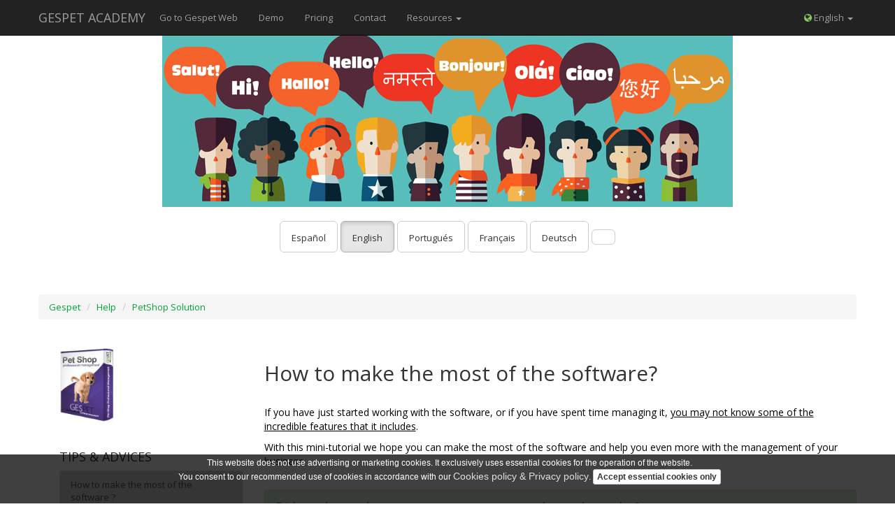

--- FILE ---
content_type: text/html; charset=UTF-8
request_url: https://www.gespet.com/help/petshop/tips/petshop-make-the-most.php
body_size: 13728
content:
<!DOCTYPE html>
<html lang="en">
<head>
    <meta charset="utf-8">
    <meta name="description"
          content="Professional Pet software for pet kennel, dog breeding, pet nursery, pet trainers and pedigree software"/>
    <meta name="keywords"
          content="Pet software, pet apps, pet kennel, dog breeding, veterinary, pet nursery, pet trainers, pet ipad app"/>
    <meta name="viewport" content="width=device-width, initial-scale=1">
    <meta name="robots" content="Index, Follow">
    <!-- verifica la identidad para pinterest-->
    <meta name="p:domain_verify" content="b36a980d57d232f316548385a9b4ff5f"/>
    <!-- favicons multiplataformas -->
    <link href="https://www.gespet.com/favicon.ico" rel="shortcut icon" type="image/x-icon"/>
    <link rel="apple-touch-icon" href="https://www.gespet.com/apple-touch-icon-57x57.png"/>
    <link rel="apple-touch-icon" sizes="72x72" href="https://www.gespet.com/apple-touch-icon-72x72.png"/>
    <link rel="apple-touch-icon" sizes="114x114"
          href="https://www.gespet.com/apple-touch-icon-114x114.png"/>
    <link rel="apple-touch-icon" sizes="120x120"
          href="https://www.gespet.com/apple-touch-icon-120x120.png"/>
    <link rel="apple-touch-icon" sizes="180x180" href="/apple-touch-icon.png">
    <link rel="icon" type="image/png" sizes="32x32" href="/favicon-32x32.png">
    <link rel="icon" type="image/png" sizes="16x16" href="/favicon-16x16.png">
    <link rel="manifest" href="/site.webmanifest.json">
    <link rel="mask-icon" href="/safari-pinned-tab.svg" color="#69802a">
    <link rel="alternate" hreflang="pt" href="https://gespet.com/pt/" />
    <link rel="alternate" hreflang="fr" href="https://gespet.com/fr/" />
    <link rel="alternate" hreflang="es" href="https://gespet.com/es/" />
    <link rel="alternate" hreflang="de" href="https://gespet.com/de/" />
    <link rel="alternate" hreflang="it" href="https://gespet.com/it/" />
    <link rel="alternate" hreflang="x-default" href="https://gespet.com/index.php" />
    <meta name="apple-mobile-web-app-title" content="Gespet Software">
    <meta name="application-name" content="Gespet Software">
    <meta name="msapplication-TileColor" content="#ffffff">
    <meta name="msapplication-TileImage" content="/mstile-144x144.png">
    <meta name="theme-color" content="#ffffff">
    <!-- twitter card-->
    <meta name="twitter:card" content="summary">
    <meta name="twitter:site" content="@gespet_software">
    <meta name="twitter:creator" content="@gespet_software">
    <meta name="twitter:url" content="https://gespet.com/index.php">
    <meta name="twitter:title" content="Gespet Software">
    <meta name="twitter:description"
          content="Professional Pet software for pet kennel, dog breeding, pet trainer, pet grooming and veterinary. For all your devices.">
    <meta name="twitter:image" content="https://gespet.com/estilo/img/twitter_card_en.jpg">
    <meta name="twitter:image:alt"
          content="Professional Pet software: pet kennel software, dog breeding software, pet hotel software, pet trainer software and pedigree software, pet grooming software and veterinary software">
    <!-- EOF twitter card-->
    <title>How to make the most of the pet shop software</title>
    <style>
        /* menu */
        .navbar {
            height: calc(100%);
            max-height: 300px;
            -webkit-transform: translate(0px, calc(-100% + 69px));
            transform: translate(0px, calc(-100% + 69px));
        }

        .navbar .container:not(.navbar-more) {
            padding: 0px;
        }

        .navbar-nav.mobile-bar {
            list-style: none;
            -ms-box-orient: horizontal;
            display: -webkit-box;
            display: -moz-box;
            display: -ms-flexbox;
            display: -moz-flex;
            display: -webkit-flex;
            display: flex;
            -webkit-justify-content: space-around;
            justify-content: space-around;
            -webkit-flex-flow: row wrap;
            flex-flow: row wrap;
            -webkit-align-items: stretch;
            align-items: stretch;
            margin: 0px 0px;
            padding: 0px 5px;
        }

        .navbar-nav.mobile-bar > li {
            -webkit-flex-grow: 1;
            flex-grow: 1;
            text-align: center;
        }

        .navbar-nav.mobile-bar > li > a > span.menu-icon {
            display: block;
            font-size: 1.8em;

        }

        .navbar-more {
            background-color: rgb(255, 255, 255);
            height: calc(100% - 69px);
            overflow: auto;
        }

        @media (min-width: 768px) {
            .navbar {
                height: auto;
                -webkit-transform: translate(0px, 0px);
                transform: translate(0px, 0px);
            }

            .navbar-nav.mobile-bar {
                display: block;
                max-height: 64px;
                margin: 0px -15px;
            }

            .navbar-nav.mobile-bar > li > a > span.menu-icon {
                display: none;
            }
        }

        .mega-dropdown {
            position: static !important;
        }

        .mega-dropdown-menu {
            padding: 20px 0px;
            width: 100%;
            background-color: #fff;
            box-shadow: none;
            -webkit-box-shadow: none;
        }

        .mega-dropdown-menu > li > ul {
            padding: 0;
            margin: 0;
        }

        .mega-dropdown-menu > li > ul > li {
            list-style: none;
        }

        .mega-dropdown-menu > li > ul > li > a {
            display: block;
            color: #222;
            padding: 3px 5px;
        }

        .mega-dropdown-menu > li ul > li > a:hover,
        .mega-dropdown-menu > li ul > li > a:focus {
            text-decoration: none;
        }

        .mega-dropdown-menu .dropdown-header {
            font-family: 'Open Sans', 'sans-serif';
            font-size: 14px;
            color: #000;

        }

        .mega-dropdown-menu form {
            margin: 3px 3px;
        }

        .mega-dropdown-menu .form-group {
            margin-bottom: 3px;
        }

        /* EOF menu */
        @media all and (max-width: 700px) {
            #navegacion {
                display: none;
            }

            #idiomas {
                display: block;
            }

            #piegrande {
                display: none;
            }

            #piepeque {
                display: block;
            }

            #gespet_carousel {
                display: none;
            }

            #botones {
                display: none;
            }

            #banner_demo {
                display: none;
            }

            #apps_recomendadas {
                display: none;
            }

            #video_hotel {
                display: none;
            }

            #combinacion-apps-1 {
                display: none;
            }

            #botones-ver-probar-comprar {
                display: none;
            }
        }

        @media all and (max-width: 480px) {
            #piegrande {
                display: none;
            }

            #idiomas {
                display: block;
            }

            #navegacion {
                display: none;
            }

            #piepeque {
                display: block;
            }

            #gespet_carousel {
                display: none;
            }

            #botones {
                display: none;
            }

            #banner_demo {
                display: none;
            }

            #apps_recomendadas {
                display: none;
            }

            #video_hotel {
                display: none;
            }

            #combinacion-apps-1 {
                display: none;
            }

            #combinacion-apps-2 {
                display: none;
            }

            #botones-ver-probar-comprar {
                display: none;
            }
        }

        @media all and (min-width: 700px) {
            #whatsapp {
                display: none;
            }

            #piepeque {
                display: none;
            }

            #idiomas {
                display: none;
            }
        }
    </style>
    <script src="https://code.jquery.com/jquery-1.12.4.min.js"
          integrity="sha256-ZosEbRLbNQzLpnKIkEdrPv7lOy9C27hHQ+Xp8a4MxAQ="
          crossorigin="anonymous"></script>
  <script src="https://cdnjs.cloudflare.com/ajax/libs/jquery-cookie/1.4.1/jquery.cookie.min.js"
          integrity="sha256-1A78rJEdiWTzco6qdn3igTBv9VupN3Q1ozZNTR4WE/Y="
          crossorigin="anonymous"></script>
</head>
<body>
<nav class="navbar navbar-inverse navbar-fixed-top animate">
    <div class="container navbar-more visible-xs"></div>
    <div class="container notranslate">
        <div class="navbar-header hidden-xs">
            <a class="navbar-brand" href="https://www.gespet.com/help/help.php">GESPET ACADEMY</a>
        </div>
        <ul class="nav navbar-nav navbar-left mobile-bar">
            <li>
                <a href="https://www.gespet.com/index.php">
                    <span class="menu-icon fa fa-home"></span>
                    Go to Gespet Web</span>
                </a>
            </li>
            <li>
                <a href="https://www.gespet.com/free-pet-application/the-best-apps-for-pets-free.php">
                    <span class="menu-icon fa fa-paw"></span>
                    Demo
                </a>
            </li>
            <li>
                <a href="https://www.gespet.com/buy/pricing.php"><span
                            class="menu-icon fa fa-shopping-cart"></span>Pricing                </a>
            </li>
            <li class="hidden-xs">
                <a href="https://www.gespet.com/contact/contact.php"><span
                            class="menu-icon fa fa-envelope"></span>Contact</a>
            </li>
            <li class="hidden-xs">
                <a class="dropdown-toggle" data-toggle="dropdown" href="https://www.gespet.com/"
                   role="button" aria-haspopup="true" aria-expanded="true"><span
                            class="menu-icon fa fa-user"></span>Resources <span
                            class="caret"></span></a>
                <ul class="dropdown-menu">
                    <li><a href="https://www.gespet.com/help/help.php">Gespet Academy</a>
                    </li>
                    <li><a href="https://www.gespet.com/help/practical-guides-how-to-manage-your-pet-business.php">Practical Cases</a>
                    </li>
                    <li><a href="https://www.gespet.com/free-pet-application/screenshot-pet-software.php">Screenshots</a></li>
                    <li><a href="https://www.gespet.com/desarrollo.php">What's new?</a>
                    </li>
                    <li><a href="https://www.gespet.com/blog/pet-professional-news-pet-gazette.php">Gespet Blog</a></li>
                </ul>
            </li>
        </ul>
        <ul class="nav navbar-nav navbar-right mobile-bar">
            <!-- solo sale en grande -->
            <li class="hidden-xs dropdown">
                <a href="https://www.gespet.com/help/help.php" class="dropdown-toggle"
                   data-toggle="dropdown" role="button" aria-expanded="false"><span
                            class="fa fa-globe" style="color:#88c763"></span> English <span
                            class="caret"></span></a>
                <ul class="dropdown-menu" role="menu">
                    <li style="text-align:center;"><a href="https://www.gespet.com/es/ayuda/ayuda.php">Español</a>
                    </li>
                    <li style="text-align:center;"><a
                                href="https://www.gespet.com/pt/ajuda/ajuda.php">Português</a></li>
                    <li style="text-align:center;"><a href="https://www.gespet.com/fr/aide/aide.php"> Français</a>
                    </li>
                    <li style="text-align:center;"><a href="https://www.gespet.com/de/hilfe/hilfe.php"> Deutsch</a></li>
                </ul>
            </li>
        </ul>
    </div>
</nav>
<br/><br/>

<!--[if IE]>
<div class="container">
  <div class="col-xs-12">
    <div class="alert alert-danger">
      You are using an <strong>outdated</strong> browser.
      Please <a href="https://browsehappy.com/">upgrade your browser</a> to improve your
      experience and security.
      <br/><br/>
      Estás utilizando un navegador my <strong>desactualizado</strong>.
      Por favor, <a href="https://browsehappy.com/">actualiza tu navegador</a> para mejorar tu
      experiencia y seguridad.
    </div>
  </div>
</div>
<![endif]-->
<noscript>
  <br/>
  <div class="container">
    <div class="col-xs-12">
      <div class="alert alert-danger">
        This app requires JavaScript, your browser does not support JavaScript, please enable
        it.
        <br/><br/>
        Esta app requiere JavaScript, tu navegador no soporta JavaScript, por favor, habilita
        Javascript.
      </div>
    </div>
  </div>
</noscript>

<div class="visible-xs"><br/><br/><br/></div>

<div class="container" align="center">
    <img src="https://www.gespet.com/estilo/img/ayuda/cabecera.png" class="img-responsive"><br/>
    <div class="row" align="center">
        <button type="button" class="btn btn-lg btn-default"><a
                    href="https://www.gespet.com/es/ayuda/ayuda.php">Español</a></button>
        <button type="button" class="btn btn-lg btn-default active"><a
                    href="https://www.gespet.com/help/help.php">English</a></button>
        <button type="button" class="btn btn-lg btn-default"><a
                    href="https://www.gespet.com/pt/ajuda/ajuda.php">Portugués</a></button>
        <button type="button" class="btn btn-lg btn-default"><a
                    href="https://www.gespet.com/fr/aide/aide.php">Français</a></button>
        <button type="button" class="btn btn-lg btn-default"><a
                    href="https://www.gespet.com/de/hilfe/hilfe.php">Deutsch</a></button>
        <!--<button type="button" class="btn btn-lg btn-default"><a
                    href="https://www.gespet.com/fr/aiuto/aiuto.php">Italiano</a></button>-->
        <span class="visible-xs"><br/></span>
        <button type="button" class="btn btn-lg btn-default">
            <div id="google_translate_element"></div>
            <script type="text/javascript">
                function googleTranslateElementInit() {
                    new google.translate.TranslateElement({
                        pageLanguage: 'en',
                        excludedLanguages: 'es',
                        excludedLanguages: 'en',
                        layout: google.translate.TranslateElement.InlineLayout.VERTICAL,
                        multilanguagePage: true
                    }, 'google_translate_element');
                    window.setTimeout(() => {
                        $('#google_translate_element').find('select').parent().siblings().hide();
                        $('#google_translate_element').find('select').parent().parent().contents().eq(1).remove();
                    }, 400);
                }
            </script>
            <script type="text/javascript"
                    src="//translate.google.com/translate_a/element.js?cb=googleTranslateElementInit"></script>
        </button>
    </div>
</div>
</div>
<div class="container" id="presentacion"><br/>
    <div class="row" id="navegacion_ayuda"><br/><br/>
        <ol class="breadcrumb">
            <li><a href="https://www.gespet.com/index.php" class="verde">Gespet</a></li>
            <li><a href="https://www.gespet.com/help/help.php" class="verde">Help</a></li>
            <li><a href="https://www.gespet.com/help/petshop/index.php" class="verde">PetShop
                    Solution </a></li>
        </ol>
    </div>
    <div class="container"><br/>
        <div class="row">
            <div class="col-xs-12 col-sm-3 col-md-3 col-lg3">
                <img src="https://www.gespet.com/estilo/img/pet-shop-software-tpv-free-app.png" width="80"
                     alt="software for animal stores"/></p><br/>
                <span class="hidden-xs">
        <a href="https://www.gespet.com/help/petshop/index.php"><h4 style="text-align: left"> TIPS & ADVICES</h4></a>
          <div class="list-group">
    <a href="https://www.gespet.com/help/petshop/tips/petshop-make-the-most.php" class="list-group-item resalteayuda">How to make the most of the software ?</a>
    <a href="https://www.gespet.com/help/petshop/tips/petshop-categories.php" class="list-group-item ">How to order the products: categories and subcategories ?</a>
      <a href="https://www.gespet.com/help/petshop/tips/petshop-receips.php" class="list-group-item ">More info about Receips ?</a>
      <a href="https://www.gespet.com/help/petshop/tips/petshop-scan-products.php" class="list-group-item ">How to use the scanner or barcode reader ?</a>
    <a href="https://www.gespet.com/help/petshop/tips/how-to-buy-and-sell-products.php" class="list-group-item ">How to buy and sell products ?</a>
  </div><br/>



 <br/>
        <span class="hidden-xs">
    <a href="https://www.gespet.com/help/petshop/index.php"><h4
                style="text-align: left"> GENERAL TIPS</h4></a>
      <div class="list-group">
        <a href="https://www.gespet.com/help/general/software-animal-send-automatic-reminders-to-customers.php"
           class="list-group-item ">Send automatic reminders to customer for upcoming appointments</a>
        <a href="https://www.gespet.com/help/general/help-desk.php"
           class="list-group-item ">Help Desk: How to use it, how to capture your screen and more</a>
        <a href="https://www.gespet.com/help/general/icon-desktop.php"
           class="list-group-item ">How to create an icon on the desktop</a>
        <a href="https://www.gespet.com/help/general/multicentre-pet-business.php"
           class="list-group-item "> Multicentre business</a>
        <a href="https://www.gespet.com/help/general/whatsapp.php"
           class="list-group-item "><i
                    class="fa fa-whatsapp"></i>&nbsp; Send WhatsApp and configure templates</a>
        <a href="https://www.gespet.com/help/general/how-to-load-data-into-gespet.php"
           class="list-group-item ">How to import and export your data</a>
        <a href="https://www.gespet.com/help/general/sell-services-and-products.php"
           class="list-group-item ">How to sell services and products together</a>
              <!--<a href="https://www.gespet.com/help/general/mailchimp.php"
           class="list-group-item ">Mailing - MailChimp</a>-->
        <a href="https://www.gespet.com/help/general/online-booking.php"
           class="list-group-item ">The Online booking system</a>
        <a href="https://www.gespet.com/help/general/search.php"
           class="list-group-item ">Search and sort</a>
        <a href="https://www.gespet.com/help/general/advice-security.php"
           class="list-group-item ">Security recomendations</a>
        <a href="https://www.gespet.com/help/general/delete-invoices.php"
           class="list-group-item ">How to edit and delete services and refund invoices</a>
         <a href="https://www.gespet.com/help/general/print-tickets.php"
            class="list-group-item ">Print tickets</a>
      </div>
</span>
      </span>
            </div>
            <div class="col-xs-12 col-sm-9 col-md-9 col-lg9">
                <h2 class="hidden-xs">How to make the most of the software?</h2>
                <h4 class="visible-xs">How to make the most of the software?</h4><br/>
                <p>If you have just started working with the software, or if you have spent
                    time managing it, <u>you may not know some of the incredible features that
                        it includes</u>.</p>
                <p>With this mini-tutorial we hope you can make the most of the software and
                    help you even more with the management of your business.</p>    <br/>
                <div class="alert alert-success" role="alert">
                    <h4>Did you know that you can use a scanner or barcode reader?</h4>
                </div>
                <br/>
                <p>When you add a new product, you look for it or add it to the ticket, you can
                    manually write the code or use a scanner or barcode reader.</p>
                <p>It is very easy to use the scanner. It is not necessary to make any
                    additional configuration.</p>
                <ul>
                    <li><p>CPut the mouse cursor or click on the field where you want to insert
                            the code (the search engine, or the barcode field when adding a new
                            product)</p></li>
                    <li><p>the field is enabled</p></li>
                    <li><p>Scan the product code with the scanner</p></li>
                </ul>
                <p><img src="https://www.gespet.com/estilo/img/ayuda/petshop-software-the-best-barcode-scan.jpg"
                        class="img-responsive"/></p> <br/>
                <a href="https://www.gespet.com/help/petshop/tips/petshop-scan-products.php"
                   class="btn btn-default">More info about use of the scanner or barcode</a>
                <br/><br/>
                <div class="alert alert-success" role="alert">
    <h4>Contact directly with your customers, suppliers, employees ...</h4>
</div>
<br/>
<p>It is so easy and you do not need to exit the software.</p>
<p> If you click on the email address of a client, the email manager will open automatically
    with the address already selected to send an email to that customer.</p>
<p><img src="https://www.gespet.com/estilo/img/ayuda/software-animal-send-email-to-customers.jpg"
        class="img-responsive" alt="software animal send email to customers" loading="lazy"/>
</p>
<br/>
<p>If you press on your phone a call is initiated or on your WhatsApp, the app opens.</p>
<p><b>note:</b> Call and Wahtsapp options require the device to make calls or send WhatsApp.
    Here you can check more info about this.</p>
<br/><br/><p><b>More info about WhatsApp:</b></p>


<a href="https://www.gespet.com/help/general/whatsapp.php" class="btn btn-default btn-lg btn-block"
   target="_blank" rel="noopener">Clic here</a></p>

<br/><br/>
<p>If you type the address and click Save, the GoogleMaps map will appear with that
    address.</p>
<img src="https://www.gespet.com/estilo/img/ayuda/hotel-for-dogs-customer-information.jpg" class="img-responsive"
     alt="hotel for dogs customer information and GoogleMap"/>
<br/><br/>
<div class="alert alert-success" role="alert">
    <h4>Reduce the problem of unpaid invoices or pending payments in your business</h4>
</div>
<br/>
<p>If the customer has an invoice pending payment, an alert box with the information will be
    displayed. In this way, before making a new reservation or service, you will see on that
    same screen if the client has pending payments.hotel</p>
<br/>
<img src="https://www.gespet.com/estilo/img/ayuda/hotel_011.jpg" class="img-responsive" loading="lazy"/>
<br/><br/>
<div class="alert alert-success" role="alert">
    <h4>Color Flags</h4>
</div>
<br/>
<div class="alert alert-success" role="alert">
    <h4>Documents, legal conditions, Stays's terms of use, ... the software also helps you with
        these tasks</h4>
</div>
<p>If every time you do a new service you offer your clients legal or informative documents,
    service's conditions, data protection, exclusion of responsibility, ... you will know that
    it is not an easy task.</p>
<p>So that you do not forget any document, you do not have to search it on your computer, etc.
    .. you can configure the documents in the software and every time you make an entry,
    reservation or exit the corresponding documents will be displayed.</p>
<p>For example:</p>
<ul>
    <li><p>When you make a new Nursery booking, the "document of prior information and
            veterinary requirements"</p></li>
    <li><p>When you make a Hotel check-in, the documents of "Conditions of stay" and "Legal
            conditions"</p></li>
    <li><p>When you make a new sale, the document "Conditions of sale", ... </p>
</ul>
<p>This is just an example, you can configure as many as you need.</p>
<p><img src="https://www.gespet.com/estilo/img/ayuda/software-pet-contracts-and-documents.jpg"
        class="img-responsive" loading="lazy" alt="software grooming contracts and documents"/>
</p>
<br/><br/>
<div class="alert alert-success" role="alert">
    <h4> You will save a lot of time</h4>
</div>
<br/>
<p>The software includes auto-completion fields whenever possible, thus, just by starting to
    write a ZIP code, auto will fill the country an state if it's posible</p>
<p><img src="https://www.gespet.com/estilo/img/ayuda/general_009.png" class="img-responsive" loading="lazy"/>
    <br/>
<p>Just by starting to write a breed, all matches appear and you just have to select it. This
    is very easy since you do not have to write the complete breed and also avoid writing
    errors (for example Yorkshire, yorki, ..)</p>
<p><img src="https://www.gespet.com/estilo/img/ayuda/software-breed-selector.jpg" class="img-responsive"
        loading="lazy" alt="software breed selector"/> <br/>
<p>You can search an animal or customer with just insert 3 letters: You do not need to write
    Stephany, just write STE already appears</p>   <br/>
<p><img src="https://www.gespet.com/estilo/img/ayuda/software-animal-hotel-search-customer.jpg"
        class="img-responsive" loading="lazy" alt="software animal hotel search customer"/></p>
<br/><br/>
<p>And also, you can do complex searches (using the + symbol), if you know, for example:</p>
<ul>
    <li><p>The animal is called Simpson and he is a Male</p></li>
    <li><p>The animal is a Golden Retriever and its owner is called Anna</p></li>
    <li><p>....</p></li>
</ul>
<br/>
<p><img src="https://www.gespet.com/estilo/img/ayuda/search-software-for-animals.jpg" class="img-responsive"
        loading="lazy" alt="search software for animals"/>

    <br/><br/><p><b>More information on ordering and search engines:</b></p>

<a href="https://www.gespet.com/help/general/search.php" target="_blank"
   class="btn btn-default btn-lg btn-block"
   rel="noopener">Clic here</a></p>

<br/><br/>
<div class="alert alert-success" role="alert">
    <h4>View the information as you prefer and create your custom reports</h4>
</div>
<br/>
<p>For example, this list of clients is sorted Alphabetically by name, but you can change it
    and it is ordered by the address, location, ... simply by clicking on the corresponding
    field in the header of the table.&nbsp;</p>
<p>If you press again changes order: descending - ascending</p><br/>
<p><img src="https://www.gespet.com/estilo/img/ayuda/how-to-order-animals-on-your-business.gif"
        class="img-responsive" loading="lazy" alt="how to order animals on your business"/></p>
<br/>
<p>You can also export the information in .xls format, so you can open it using Excel and in
    this way create your own custom reports, combine fields, correspondences and much more.</p>
<p>In the option Reports > select the information you want, for example customers, animals,
    accounting, billing, ... and click on the Export button:</p>
<p><img src="https://www.gespet.com/estilo/img/ayuda/general_038.png" class="img-responsive" loading="lazy"/>
<div class="alert alert-success" role="alert">
    <h4>You can use it from anywhere and with all your devices</h4>
</div>
<br/>
<p>If you do not, you can use the app on any device, anywhere. For example:</p>
<ul>
    <li><p> You receive a call from a client, who wants to make a booking, while you are on
            your way to home: you can access from your mobile and write down that booking
            &nbsp; </p></li>
    <li><p> You are at home and you want to check the agenda (or diary) for tomorrow before
            going to bed: you can use your home computer or your tablet, for example, to do
            it </p></li>
</ul>
<p> It is not necessary that you are in your business. You can access from anywhere </p>
<br/>
<div class="alert alert-success" role="alert">
    <h4> Shows the money earned and the unpaid bills</h4>
</div>
<p>Generate reports, calculate percentages, predict the evolution of the business using
    algorithms, ... are complicated tasks, but knowing that information is vital for you and
    for the proper progress of your business&nbsp;</p>
<p>Therefore, the software takes care of it and offers you all the information about your
    business, updated in real time and even the forecast and estimate based on the data from
    previous years.&nbsp;</p><br/>
                <br/><br/>
                <div class="alert alert-success" role="alert">
                    <h4>It reminds you of all the important information, so you do not forget
                        anything</h4>
                </div>
                <p>You can quickly view for the selected day:</p>
                <ul>
                    <li><p>The number of sales (or tickets) for that day</p></li>
                    <li><p>The quantity of products (or units) sold</p></li>
                    <li><p>The money earned with sales</p></li>
                    <li><p>And the "average ticket" (the total money between the number of
                            tickets, allows us to calculate this average ticket)</p></li>
                </ul>
                <br/>
                <p><img src="https://www.gespet.com/estilo/img/ayuda/animal-store-software-statistics.jpg"
                        class="img-responsive" loading="lazy"
                        alt="animal store software statistics"/></p><br/><br/>
                <p>In addition, using the quick access buttons, you can directly access the
                    options:</p>
                <ul>
                    <li><p>Make a new sale</p></li>
                    <li><p>View sales</p></li>
                    <li><p>View the products</p></li>
                    <li><p>View the "cash" and the Balance</p></li>
                </ul>
                <br/>
                <p> From this same screen you can viewthe "cash":</p>
                <ul>
                    <li><p>The status: if it is open the indicator will appear the green color
                            and if it is closed, in red color</p></li>
                    <li><p>If it is open, you will see the user who "opened the cash", the date
                            and time. </p></li>
                </ul>
                <br/>
                <p><b>note:</b> Remember that you have to open the "cash" to start charging,
                    make returns, etc. </p>
                <p>In the product área, you can indicate which is the <span class="bg-success">minimum stock for that product, and when you get off that level, the software will show you a notice</span>.
                </p>
                <p><img src="https://www.gespet.com/estilo/img/ayuda/software-petshop-automatic-stock-alert.jpg"
                        class="img-responsive" loading="lazy"
                        alt="software petshop automatic stock alert"/></p>
                <p>If you configure the stock alert in 10 units and right now you have 8 units
                    left, an alert will appear, so you remember to buy that product.</p>
                <p>Also appear the <span class="bg-success">orders with delivery scheduled for the selected day</span>.
                </p>
                <p><img src="https://www.gespet.com/estilo/img/ayuda/petshop-app-supplier-orders-automatic.jpg"
                        class="img-responsive" loading="lazy"
                        alt="petshop app supplier orders automatic"/></p>
                <br/>
                <p>And the <span class="bg-success">batches close to expire</span>:</p><br/>
                <p>
                    <img src="https://www.gespet.com/estilo/img/ayuda/pet-shop-expiration-badtches-auto-reminder.jpg"
                         class="img-responsive" loading="lazy"
                         alt="pet shop expiration badtches auto reminder"/></p>
                <p>Show all<span
                            class="bg-success">events, tasks and notices for that day </span>
                    with their priority, and any alert for customers, animals, suppliers, etc.
                </p><br/>
                <p>If you have to phone Frank next week, just include a alert, and the software
                    will remind you on the day indicated.
                <p><img src="https://www.gespet.com/estilo/img/ayuda/proffesional-agenda-dog-care.jpg"
                        class="img-responsive" loading="lazy"
                        alt="Proffesional agenda for dog care"/></p>
                <p><a href="https://www.gespet.com/help/petshop/handbook/petshop-handbook.php" target="_blank"
                      class="btn btn-default">&gt;&gt; more information about this</a></p>
                <br/><br/><br/><br/><br/>
                <!-- PIE POSTS CONTACTACNOS -->
                <h4>Did you find it interesting? <br/><small>If you have any questions, you want to propose that we write a help guide or a post on a topic or you just want to chat with us, don't hesitate. We are delighted to <a href="https://www.gespet.com/contact/contact.php">talk with you and get your opinion</a>.</p>

<a href="https://www.gespet.com/contact/contact.php"><img src="https://www.gespet.com/estilo/img/get-in-touch-pet-profeesional.jpg" class="img-responsive" alt="proffesional dog business software" /></a>

<br/><br/><br/><br/>
                <!-- -->
            </div>
        </div>
    </div>
</div>
</div>
<div role="contentinfo">
    <div class="piegespet notranslate" id="piegrande">
        <div class="container">
            <div class="col-md-4">
                <br/><h5>SOLUTIONS</h5>
                <hr>
                <a href="https://www.gespet.com/kennel-software/application-for-pet-hotel-management-and-pet-boarding-app.php"
                   class="linkspie2">Pet Hotel</a><br/>
                <a href="https://www.gespet.com/pet-shop-software/the-best-pet-shop-application-pet-tpv-for-ipad-android-windows-and-mac.php"
                   class="linkspie2">Pet Shop</a><br/>
                <a href="https://www.gespet.com/dog-breeding-software/application-for-pet-breeders-and-the-best-pedigree-software.php"
                   class="linkspie2">Animal Breeding</a><br/>
                <a href="https://www.gespet.com/pet-grooming-software/application-for-pet-grooming-canine-spa-and-pet-beauty-center-software.php"
                   class="linkspie2">Pet Grooming </a><br/>
                <a href="https://www.gespet.com/dog-trainers-etologhy-software/etologhy-software-and-dog-education-application-for-dog-trainers.php"
                   class="linkspie2">Pet Training</a><br/>
                <a href="https://www.gespet.com/pet-day-care-software/application-for-pet-boarding-pet-day-care-and-pet-nursery-app.php"
                   class="linkspie2">Pet Day-care & Nursery</a><br/>
                <a href="https://www.gespet.com/pet-transport/pet-transport-software.php"
                   class="linkspie2">Pet Transport  </a><br/>
                <a href="https://www.gespet.com/veterinary-software/the-best-software-for-vets.php"
                   class="linkspie2">Veterinary </a><br/>
                <a href="https://www.gespet.com/marketing-for-pet-business/communication-crm-and-marketing-for-pet-businesses.php"
                   class="linkspie2">Marketing & Communication </a><br/>
                <br/>
            </div>
            <div class="col-md-4">
                <br/><h5>TOP FEATURES</h5>
                <hr>
                <a href="https://www.gespet.com/animal-online-booking.php"
                   class="linkspie2">Online booking system</a><br/>
                <a href="https://www.gespet.com/reports-about-your-pet-business-pet-statistics.php"
                   class="linkspie2">Reporting & Analytics</a><br/>
                <a href="https://www.gespet.com/reminders-booking-for-customers-pet-appointments.php"
                   class="linkspie2">Automatic reminders for bookings</a><br/>
                <a href="https://www.gespet.com/send-by-email-pet-documents-and-pet-contracts.php"
                   class="linkspie2">Send it all by email</a><br/>
                <a href="https://www.gespet.com/gespet-connectors-for-pet-professionals.php"
                   class="linkspie2">Gespet Connectors</a><br/>
                <a href="" class="linkspie2"></a><br/>
                <a href="" class="linkspie2"></a><br/>
                <br/>
            </div>
            <div class="col-md-4">
                <br/><h5>GESPET</h5>
                <hr>
                <a class="linkspie2"
                   href="https://www.gespet.com/free-pet-application/the-best-apps-for-pets-free.php"> Try free demo</a><br/>
                <a class="linkspie2"
                   href="https://www.gespet.com/free-pet-application/screenshot-pet-software.php"> Screenshots</a><br/>
                <a class="linkspie2"
                   href="https://www.gespet.com/free-pet-application/how-to-choose-the-best-pet-software.php"> Move to us</a><br/>
                <a class="linkspie2"
                   href="https://www.gespet.com/buy/pricing.php"> Pricing</a><br/>
                <a class="linkspie2"
                   href="https://www.gespet.com/sustainable-software-development.php"> Sustainable development 🌱</a><br/>
                <a class="linkspie2"
                   href="https://www.gespet.com/desarrollo.php"> What's new</a><br/>
                <a class="linkspie2"
                   href="https://www.gespet.com/help/practical-guides-how-to-manage-your-pet-business.php"> Practical cases</a><br/>
                <a class="linkspie2"
                   href="https://www.gespet.com/help/help.php"> Help & Training - Gespet Academy</a><br/>
                <a class="linkspie2"
                   href="https://www.gespet.com/blog/pet-professional-news-pet-gazette.php"> Gespet Blog</a><br/>
                <br/>
            </div>

            <div class="col-md-12 text-center">
                <hr>

                <!-- REDES SOCIALES -->
                
<div class="socialgris" align="center">
  <ul>
      <li><a href="https://www.instagram.com/Gespet/" title="Gespet Software Instagram" target="_blank" rel="noopener"><i class="fa fa-lg fa-instagram"></i></a></li>
      <li><a href="https://twitter.com/gespet_software" target="_blank" rel="noopener" title="Gespet Software Twitter"><i class="fa fa-lg fa-twitter"></i></a></li>
      <li><a href="https://www.youtube.com/user/GespetSoftware" target="_blank" rel="noopener"><i class="fa fa-lg fa-youtube" title="Gespet Software Youtube"></i></a></li>
      <!--<li><a href="https://www.facebook.com/pages/GesPet/427937303933108?skip_nax_wizard=true" title="Gespet Software Facebook" target="_blank" rel="noopener"><i class="fa fa-lg fa-facebook"></i></a></li>-->
  </ul>
</div>
                <!--  -->

                <!-- suscripion-->
                <h4>JOIN OUR TEAM<br/>
                    <small>Follow us on social media and join our mailing list for advice and
                        tips to run
                        your pet-care business</small>
                </h4>
                <a href="https://www.gespet.com/free-pet-application/subscribe-blog-ok.php" class="btn btn-default">Subscribe</a>
                <!--  -->

                <hr>

                <a class="linkspie2" href="https://www.gespet.com/contact/contact.php"> Get in touch </a>
                &nbsp;&nbsp;
                | &nbsp;&nbsp;
                <a class="linkspie2" href="https://www.gespet.com/buy/legal-terms.php"> Legal Terms</a> &nbsp;&nbsp;
                |
                &nbsp;&nbsp;
                <a class="linkspie2" href="https://www.gespet.com/buy/privacy.php"> Privacy                    &nbsp;&nbsp;
                    <img src="https://www.gespet.com/estilo/img/GDPR-badge.png" width="50px"
                         alt="GRPD compliant"/></a>

            </div>
            <br/><br/>
        </div>
        <br/><br/>
    </div>
    <div class="piegespet" id="piepeque">
        <div class="container">
            <div class="row text-center">
                <div class="col-lg-12 col-md-12 col-sm-12 col-xs-12"><br/><br/>
                    <div class="panel-group" id="accordion" role="tablist"
                         aria-multiselectable="true">
                        <div class="panel panel-default">
                            <div class="panel-heading" role="tab" id="1heading">
                                <h4 class="panel-title">
                                    <a role="button" data-toggle="collapse" href="#pie_gespet"
                                       aria-expanded="false" aria-controls="pie_gespet"
                                       class="collapsed">
                                        GESPET <span
                                                class="pull-right toggle-icon glyphicon glyphicon-chevron-down"></span>
                                    </a>
                                </h4>
                            </div>
                            <div id="pie_gespet" class="panel-collapse collapse"
                                 role="tabpanel"
                                 aria-labelledby="1heading" aria-expanded="false"
                                 style="height: 0;">
                                <div class="panel-body">
                                    <a class="verde"
                                       href="https://www.gespet.com/free-pet-application/the-best-apps-for-pets-free.php"> Try free demo</a><br/>
                                    <hr>
                                    <a class="verde"
                                       href="https://www.gespet.com/free-pet-application/screenshot-pet-software.php"> Screenshots</a><br/>
                                    <hr>
                                    <a class="verde"
                                       href="https://www.gespet.com/free-pet-application/how-to-choose-the-best-pet-software.php"> Move to us</a><br/>
                                    <hr>
                                    <a class="verde"
                                       href="https://www.gespet.com/buy/pricing.php"> Pricing</a><br/>
                                    <hr>
                                    <a class="verde"
                                       href="https://www.gespet.com/sustainable-software-development.php"> Sustainable development 🌱</a><br/>
                                    <hr>
                                    <a class="verde"
                                       href="https://www.gespet.com/desarrollo.php"> What's new</a><br/>
                                    <hr>
                                    <a class="verde"
                                       href="https://www.gespet.com/help/practical-guides-how-to-manage-your-pet-business.php"> Practical cases</a><br/>
                                    <hr>
                                    <a class="verde"
                                       href="https://www.gespet.com/help/help.php"> Help & Training - Gespet Academy</a><br/>
                                    <hr>
                                    <a class="verde"
                                       href="https://www.gespet.com/blog/noticias-para-profesionales-de-las-mascotas.php"> Gespet Blog</a><br/>
                                </div>
                            </div>
                        </div>
                        <div class="panel panel-default">
                            <div class="panel-heading" role="tab" id="1heading">
                                <h4 class="panel-title">
                                    <a role="button" data-toggle="collapse"
                                       href="#pie_soluciones"
                                       aria-expanded="false" aria-controls="pie_soluciones"
                                       class="collapsed">
                                        SOLUTIONS <span
                                                class="pull-right toggle-icon glyphicon glyphicon-chevron-down"></span>
                                    </a>
                                </h4>
                            </div>
                            <div id="pie_soluciones" class="panel-collapse collapse"
                                 role="tabpanel"
                                 aria-labelledby="1heading" aria-expanded="false"
                                 style="height: 0;">
                                <div class="panel-body">
                                    <a href="https://www.gespet.com/kennel-software/application-for-pet-hotel-management-and-pet-boarding-app.php"
                                       class="verde">Pet Hotel</a><br/>
                                    <hr>
                                    <a href="https://www.gespet.com/pet-shop-software/the-best-pet-shop-application-pet-tpv-for-ipad-android-windows-and-mac.php"
                                       class="verde">Pet Shop</a><br/>
                                    <hr>
                                    <a href="https://www.gespet.com/dog-breeding-software/application-for-pet-breeders-and-the-best-pedigree-software.php"
                                       class="verde">Animal Breeding</a><br/>
                                    <hr>
                                    <a href="https://www.gespet.com/pet-grooming-software/application-for-pet-grooming-canine-spa-and-pet-beauty-center-software.php"
                                       class="verde">Pet Grooming</a><br/>
                                    <hr>
                                    <a href="https://www.gespet.com/dog-trainers-etologhy-software/etologhy-software-and-dog-education-application-for-dog-trainers.php"
                                       class="verde">Pet Training</a><br/>
                                    <hr>
                                    <a href="https://www.gespet.com/pet-day-care-software/application-for-pet-boarding-pet-day-care-and-pet-nursery-app.php"
                                       class="verde">Pet Day-care & Nursery</a><br/>
                                    <hr>
                                    <a href="https://www.gespet.com/pet-transport/pet-transport-software.php"
                                       class="verde">Pet Transport</a><br/>
                                    <hr>
                                    <a href="https://www.gespet.com/veterinary-software/the-best-software-for-vets.php"
                                       class="verde">Veterinary</a><br/>
                                    <hr>
                                    <a href="https://www.gespet.com/marketing-for-pet-business/communication-crm-and-marketing-for-pet-businesses.php"
                                       class="verde">Marketing & Communication</a><br/>
                                </div>
                            </div>
                        </div>
                        <div class="panel panel-default">
                            <div class="panel-heading" role="tab" id="1heading">
                                <h4 class="panel-title">
                                    <a role="button" data-toggle="collapse"
                                       href="#pie_caracteristicas"
                                       aria-expanded="false"
                                       aria-controls="pie_caracteristicas"
                                       class="collapsed">
                                        TOP FEATURES <span
                                                class="pull-right toggle-icon glyphicon glyphicon-chevron-down"></span>
                                    </a>
                                </h4>
                            </div>
                            <div id="pie_caracteristicas" class="panel-collapse collapse"
                                 role="tabpanel"
                                 aria-labelledby="1heading" aria-expanded="false"
                                 style="height: 0;">
                                <div class="panel-body">
                                    <a href="https://www.gespet.com/animal-online-booking.php"
                                       class="verde">Online booking system</a><br/>
                                    <hr>
                                    <a href="https://www.gespet.com/reports-about-your-pet-business-pet-statistics.php"
                                       class="verde">Reporting & Analytics</a><br/>
                                    <hr>
                                    <a href="https://www.gespet.com/reminders-booking-for-customers-pet-appointments.php"
                                       class="verde">Automatic reminders for bookings</a><br/>
                                    <hr>
                                    <a href="https://www.gespet.com/send-by-email-pet-documents-and-pet-contracts.php"
                                       class="verde">Send it all by email</a><br/>
                                    <hr>
                                    <a href="https://www.gespet.com/gespet-connectors-for-pet-professionals.php"
                                       class="verde">Gespet Connectors</a><br/>
                                </div>
                            </div>
                        </div>
                    </div>

                    <a class="linkspie2"
                       href="https://www.gespet.com/contact/contact.php"> Get in touch </a>
                    &nbsp;&nbsp; | &nbsp;&nbsp;
                    <a class="linkspie2" href="https://www.gespet.com/buy/legal-terms.php"> Legal Terms</a>
                    &nbsp;&nbsp;
                    | &nbsp;&nbsp;
                    <a class="linkspie2"
                       href="https://www.gespet.com/buy/privacy.php"> Privacy &nbsp;&nbsp;
                        <img src="https://www.gespet.com/estilo/img/GDPR-badge.png" width="50"
                             alt="gdpr compliant"/></a>
                    <br/><br/>
                </div>
            </div>
        </div>
    </div>
</div>
<link href="https://stackpath.bootstrapcdn.com/bootstrap/3.3.1/css/bootstrap.min.css"
      rel="stylesheet"
      integrity="sha384-8+rznmq/k0KZkJlZhnuPEVkbRD7tA0wcFEjY48dajGWn3Xc1MasJwS8/tJ7OEsKW"
      crossorigin="anonymous">
<link href="https://www.gespet.com/estilo/css/gespet.min.css?2022.11.11" rel="stylesheet" property="stylesheet"
        type="text/css"><link href="https://fonts.googleapis.com/css?family=Open+Sans&display=swap" rel="stylesheet">
<link href="https://stackpath.bootstrapcdn.com/font-awesome/4.7.0/css/font-awesome.min.css"
      rel="stylesheet"
      integrity="sha384-wvfXpqpZZVQGK6TAh5PVlGOfQNHSoD2xbE+QkPxCAFlNEevoEH3Sl0sibVcOQVnN"
      crossorigin="anonymous">
<script>
  window.jQuery || alert( "This app requires a library that has not been loaded, refresh the page, be sure you don't have connection issues or try with a more modern browser.\n\nEsta app requiere una librería que no ha sido cargada, recarga la página, asegúrate que no tienes problemas de conexión o prueba un navegador más moderno." );
</script>
<script src="https://stackpath.bootstrapcdn.com/bootstrap/3.3.1/js/bootstrap.min.js"
        integrity="sha384-Nud2SriDt2fZ+u85IBC48Yn9p+l4AGlapnX1EGA2KrnZjYJx8sxKnw/CIxc1wU1B"
        crossorigin="anonymous"></script>
<script type="application/ld+json">
{
  "@context" : "https://schema.org",
  "@type" : "Organization",
  "name" : "Gespet",
  "url" : "https://www.gespet.com/",
  "sameAs" : [
    "https://twitter.com/gespet_software",
    "https://www.instagram.com/Gespet/",
    "https://www.youtube.com/user/GespetSoftware"
 ]
}
</script>

<div id="barraaceptacion" style="display: block;">
  <div class="inner">
    This website does not use advertising or marketing cookies. It exclusively uses essential cookies for the operation of the website. 
<br/>
You consent to our recommended use of cookies in accordance with our <a href="https://gespet.com/buy/privacy.php#cookies" class="linkspie2" target="_blank">Cookies policy & Privacy policy</a>.    <button id="accept_cookies" type="button" class="btn btn-xs btn-default"><b>Accept essential cookies only</b>
    </button>
  </div>
</div>

<script>

  ;( function ( $ ) {

    $( document ).ready( function () {

      if ( $ && $.cookie && $.cookie( '__gespet_cookies_policy_accepted' ) === 'yes' ) {
        $( '#barraaceptacion' ).hide();
      }

      $( '#accept_cookies' )
      .off()
      .on( 'click', function ( e ) {
        $.cookie( '__gespet_cookies_policy_accepted', 'yes', {
          expires : 7,
          path    : '/',
          secure  : true
        } );
        $( '#barraaceptacion' ).hide();
      } );


    } );
  }( jQuery ) );

</script>
<script src="https://www.gespet.com/includes/forms/dist/initializer.min.js?2023.02.10"></script><script src="https://www.gespet.com/includes/shopping-cart/monedas/dist/currency.min.js?2023.02.08"></script></body>
</html>


--- FILE ---
content_type: text/css
request_url: https://www.gespet.com/estilo/css/gespet.min.css?2022.11.11
body_size: 3301
content:
body{font-family:"Open Sans",Helvetica,Arial,sans-serif}a{font-size:13px;color:#333;text-decoration:none}a:active,a:hover{color:#88c763;text-decoration:none}a.grande,a.grande:active,a:hover,p{color:#000;text-decoration:none}a.grande{font-size:16px;font-weight:400}.cursor-hand{cursor:pointer}.center{text-align:center}.right{text-align:right}.left{text-align:left}p{font-size:14px}p.gris{font-size:15px;color:#bcc5bc;text-decoration:none}a.panelcabecera:active,a.panelcabecera:hover,a.panelcabecera:link,a.panelcabecera:visited{font-size:16px;font-weight:400;text-decoration:none}a.panelcabecera:link,a.panelcabecera:visited{color:#fff}a.panelcabecera:active,a.panelcabecera:hover{color:#88c763}a.linkspie2:link,a.linkspie2:visited{font-size:14px;color:#e0dfdf;text-decoration:none}a.linkspie2:active,a.linkspie2:hover{font-size:14px;color:#a0de89;text-decoration:none}.piegespet{color:#f78414;background-color:#000;border-color:#000}.timeline{list-style:none;padding:20px 0;position:relative}.timeline:before{top:0;bottom:0;position:absolute;content:" ";width:3px;background-color:#eee;left:25px;margin-right:-1.5px}.timeline>li{margin-bottom:20px;position:relative}.timeline>li:after,.timeline>li:before{content:" ";display:table}.timeline>li:after{clear:both}.timeline>li>.timeline-panel{width:calc(100% - 75px);float:right;border:1px solid #d4d4d4;border-radius:2px;padding:20px;position:relative;-webkit-box-shadow:0 1px 6px rgba(0,0,0,.175);box-shadow:0 1px 6px rgba(0,0,0,.175)}.timeline>li>.timeline-panel:before{position:absolute;top:26px;left:-15px;display:inline-block;border-top:15px solid transparent;border-right:15px solid #ccc;border-left:0 solid #ccc;border-bottom:15px solid transparent;content:" "}.timeline>li>.timeline-panel:after{position:absolute;top:27px;left:-14px;display:inline-block;border-top:14px solid transparent;border-right:14px solid #fff;border-left:0 solid #fff;border-bottom:14px solid transparent;content:" "}.timeline>li>.timeline-badge{color:#fff;width:50px;height:50px;line-height:50px;font-size:1.4em;text-align:center;position:absolute;top:16px;left:0;margin-right:-25px;background-color:#999;z-index:100;border-radius:50%}.timeline-badge.primary{background-color:#2e6da4!important}.timeline-badge.success{background-color:#3f903f!important}.timeline-badge.warning{background-color:#f0ad4e!important}.timeline-badge.danger{background-color:#d9534f!important}.timeline-badge.info{background-color:#5bc0de!important}.verde:visited,a.verde:link{font-weight:400;color:#04a13a;text-decoration:none}.verde:active,a.verde:hover{color:#f78232}.peque{font-size:13px;color:#000}.nube1:visited,a.nube1:link{font-weight:400;font-size:20px;color:#6ab36b;text-decoration:none}.nube2:active,.nube2:visited,a.nube2:hover,a.nube2:link{font-weight:400;font-size:18px}.nube1:active,a.nube1:hover{color:#fff}.nube2:visited,a.nube2:link{color:#6ab36b;text-decoration:none}.nube2:active,a.nube2:hover{background:#6ab36b;color:#fff;text-decoration:none}.nube3:active,.nube3:visited,a.nube3:hover,a.nube3:link{font-size:15px;text-decoration:none;font-weight:400}.nube3:visited,a.nube3:link{color:#fff}.nube3:active,a.nube3:hover{color:#6ab36b}.panel-negro{border-color:#000}.panel-negro>.panel-heading{min-height:55px;font-weight:400;text-align:center;font-size:20px;background-color:#000;border-color:#000}.panel-negro>.panel-heading+.panel-collapse>.panel-body{border-top-color:#d6e9c6}.panel-negro>.panel-body{min-height:335px}.panel-titulo{margin-top:0;margin-bottom:0;text-align:left}.panel-titulo>a{font-size:15px;color:#000}.panel-pricing{-moz-transition:all .3s ease;-o-transition:all .3s ease;-webkit-transition:all .3s ease}.panel-pricing:hover{box-shadow:0 0 30px rgba(0,0,0,.2)}.panel-pricing .panel-heading{padding:20px 10px}.panel-pricing .panel-heading .fa{margin-top:10px;font-size:58px}.panel-pricing .list-group-item{color:#777;border-bottom:1px solid rgba(250,250,250,.5)}.panel-pricing .list-group-item:last-child{border-bottom-right-radius:0;border-bottom-left-radius:0}.panel-pricing .list-group-item:first-child{border-top-right-radius:0;border-top-left-radius:0}.panel-pricing .panel-body{background-color:#f0f0f0;font-size:40px;color:#777;padding:20px;margin:0}.panel-gris{border-color:#000}.panel-gris>.panel-heading{min-height:55px;font-weight:400;text-align:center;font-size:20px;background-color:#000;border-color:#000}.panel-negro>.panel-heading+.panel-collapse>.panel-body{border-top-color:#d6e9c6}.resalteayuda{border:1px solid;background-color:#d1d1d1;border-color:#d6e9c6;color:#000}.padding-right-5{padding-right:5px!important}.padding-right-10{padding-right:10px!important}.padding-left-5{padding-left:5px!important}.padding-left-10{padding-left:10px!important}#barraaceptacion{display:none;position:fixed;left:0;right:0;bottom:0;padding-bottom:20px;width:100%;text-align:center;height:70px;background-color:rgba(0,0,0,.75);color:#fff;z-index:99999}.inner{width:100%;position:absolute;padding-left:5px;font-family:Arial,sans-serif;font-size:12px;top:5%}@media (max-width:768px){#barraaceptacion{height:100px}}body>.skiptranslate{display:none}.socialgris{margin:0;padding:0}.socialgris ul{margin:0;padding:5px}.socialgris ul li{margin:5px;list-style:none outside none;display:inline-block}.socialgris i{width:40px;height:40px;color:#fff;background-color:#909aa0;font-size:22px;text-align:center;padding-top:12px;border-radius:50%;-moz-border-radius:50%;-webkit-border-radius:50%;-o-border-radius:50%;transition:all ease .3s;-moz-transition:all ease .3s;-webkit-transition:all ease .3s;-o-transition:all ease .3s;-ms-transition:all ease .3s}.socialgris i:hover{color:#fff;text-decoration:none;transition:all ease .3s;-moz-transition:all ease .3s;-webkit-transition:all ease .3s;-o-transition:all ease .3s;-ms-transition:all ease .3s}.socialgris .fa-facebook:hover{background:#4060a5}.socialgris .fa-twitter:hover{background:#00abe3}.socialgris .fa-github:hover{background:#343434}.socialgris .fa-pinterest:hover{background:#cb2027}.socialgris .fa-linkedin:hover{background:#0094bc}.socialgris .fa-amarillo:hover{background:#ff57ae}.socialgris .fa-instagram:hover{background:#f46899}.socialgris .fa-youtube:hover{background:#ff1f25}.socialgris .fa-rss:hover{background:#e88845}.btn-blog.active,.btn-blog:active,.btn-facebook.active,.btn-facebook:active,.btn-google-plus.active,.btn-google-plus:active,.btn-instagram.active,.btn-instagram:active,.btn-pinterest.active,.btn-pinterest:active,.btn-twitter.active,.btn-twitter:active,.btn-whatsapp.active,.btn-whatsapp:active,.open>.dropdown-toggle.btn-blog,.open>.dropdown-toggle.btn-facebook,.open>.dropdown-toggle.btn-google-plus,.open>.dropdown-toggle.btn-instagram,.open>.dropdown-toggle.btn-pinterest,.open>.dropdown-toggle.btn-twitter,.open>.dropdown-toggle.btn-whatsapp{background-image:none}.btn-social{position:relative;padding-left:44px;text-align:left;white-space:nowrap;overflow:hidden;text-overflow:ellipsis}.btn-social>:first-child{position:absolute;width:32px;line-height:34px;font-size:1.6em;text-align:center}.btn-social.btn-lg{padding-left:61px}.btn-social.btn-lg :first-child{line-height:45px;width:45px;font-size:1.8em}.btn-social.btn-sm{padding-left:38px}.btn-social.btn-sm :first-child{line-height:28px;width:28px;font-size:1.4em}.btn-social.btn-xs{padding-left:30px}.btn-social.btn-xs :first-child{line-height:20px;width:20px;font-size:1.2em}.btn-social-icon{position:relative;text-align:left;white-space:nowrap;overflow:hidden;text-overflow:ellipsis;height:34px;width:34px;padding:0}.btn-social-icon>:first-child{position:absolute;width:32px;line-height:34px;font-size:1.6em;text-align:center}.btn-social-icon.btn-lg :first-child{line-height:45px;width:45px;font-size:1.8em}.btn-social-icon.btn-sm :first-child{line-height:28px;width:28px;font-size:1.4em}.btn-social-icon.btn-xs :first-child{line-height:20px;width:20px;font-size:1.2em}.btn-social-icon :first-child{border:none;text-align:center;width:100%!important}.btn-social-icon.btn-lg{height:45px;width:45px;padding-left:0;padding-right:0}.btn-social-icon.btn-sm{height:30px;width:30px;padding-left:0;padding-right:0}.btn-social-icon.btn-xs{height:22px;width:22px;padding-left:0;padding-right:0}.btn-facebook{color:#fff;background-color:#3b5998;border-color:rgba(0,0,0,.2)}.btn-facebook.active,.btn-facebook:active,.btn-facebook:focus,.btn-facebook:hover,.open>.dropdown-toggle.btn-facebook{color:#fff;background-color:#2d4373;border-color:rgba(0,0,0,.2)}.btn-facebook.disabled,.btn-facebook.disabled.active,.btn-facebook.disabled:active,.btn-facebook.disabled:focus,.btn-facebook.disabled:hover,.btn-facebook[disabled],.btn-facebook[disabled].active,.btn-facebook[disabled]:active,.btn-facebook[disabled]:focus,.btn-facebook[disabled]:hover,fieldset[disabled] .btn-facebook,fieldset[disabled] .btn-facebook.active,fieldset[disabled] .btn-facebook:active,fieldset[disabled] .btn-facebook:focus,fieldset[disabled] .btn-facebook:hover{background-color:#3b5998;border-color:rgba(0,0,0,.2)}.btn-facebook .badge{color:#3b5998;background-color:#fff}.btn-google-plus{color:#fff;background-color:#dd4b39;border-color:rgba(0,0,0,.2)}.btn-google-plus.active,.btn-google-plus:active,.btn-google-plus:focus,.btn-google-plus:hover,.open>.dropdown-toggle.btn-google-plus{color:#fff;background-color:#c23321;border-color:rgba(0,0,0,.2)}.btn-google-plus.disabled,.btn-google-plus.disabled.active,.btn-google-plus.disabled:active,.btn-google-plus.disabled:focus,.btn-google-plus.disabled:hover,.btn-google-plus[disabled],.btn-google-plus[disabled].active,.btn-google-plus[disabled]:active,.btn-google-plus[disabled]:focus,.btn-google-plus[disabled]:hover,fieldset[disabled] .btn-google-plus,fieldset[disabled] .btn-google-plus.active,fieldset[disabled] .btn-google-plus:active,fieldset[disabled] .btn-google-plus:focus,fieldset[disabled] .btn-google-plus:hover{background-color:#dd4b39;border-color:rgba(0,0,0,.2)}.btn-google-plus .badge{color:#dd4b39;background-color:#fff}.btn-whatsapp{color:#fff;background-color:#35d909;border-color:rgba(0,0,0,.2)}.btn-whatsapp.active,.btn-whatsapp:active,.btn-whatsapp:focus,.btn-whatsapp:hover,.open>.dropdown-toggle.btn-whatsapp{color:#fff;background-color:#3ec31b;border-color:rgba(0,0,0,.2)}.btn-whatsapp.disabled,.btn-whatsapp.disabled.active,.btn-whatsapp.disabled:active,.btn-whatsapp.disabled:focus,.btn-whatsapp.disabled:hover,.btn-whatsapp[disabled],.btn-whatsapp[disabled].active,.btn-whatsapp[disabled]:active,.btn-whatsapp[disabled]:focus,.btn-whatsapp[disabled]:hover,fieldset[disabled] .btn-whatsapp,fieldset[disabled] .btn-whatsapp.active,fieldset[disabled] .btn-whatsapp:active,fieldset[disabled] .btn-whatsapp:focus,fieldset[disabled] .btn-whatsapp:hover{background-color:#32aa11;border-color:rgba(0,0,0,.2)}.btn-whatsapp .badge{color:#dd4b39;background-color:#fff}.btn-blog{color:#fff;background-color:#01a13f;border-color:rgba(0,0,0,.2)}.btn-blog.active,.btn-blog:active,.btn-blog:focus,.btn-blog:hover,.open>.dropdown-toggle.btn-blog{color:#fff;background-color:#047c32;border-color:rgba(0,0,0,.2)}.btn-blog.disabled,.btn-blog.disabled.active,.btn-blog.disabled:active,.btn-blog.disabled:focus,.btn-blog.disabled:hover,.btn-blog[disabled],.btn-blog[disabled].active,.btn-blog[disabled]:active,.btn-blog[disabled]:focus,.btn-blog[disabled]:hover,fieldset[disabled] .btn-blog,fieldset[disabled] .btn-blog.active,fieldset[disabled] .btn-blog:active,fieldset[disabled] .btn-blog:focus,fieldset[disabled] .btn-blog:hover{background-color:#55acee;border-color:rgba(0,0,0,.2)}.btn-blog .badge{color:#000;background-color:#fff}.btn-twitter{color:#fff;background-color:#55acee;border-color:rgba(0,0,0,.2)}.btn-twitter.active,.btn-twitter:active,.btn-twitter:focus,.btn-twitter:hover,.open>.dropdown-toggle.btn-twitter{color:#fff;background-color:#2795e9;border-color:rgba(0,0,0,.2)}.btn-twitter.disabled,.btn-twitter.disabled.active,.btn-twitter.disabled:active,.btn-twitter.disabled:focus,.btn-twitter.disabled:hover,.btn-twitter[disabled],.btn-twitter[disabled].active,.btn-twitter[disabled]:active,.btn-twitter[disabled]:focus,.btn-twitter[disabled]:hover,fieldset[disabled] .btn-twitter,fieldset[disabled] .btn-twitter.active,fieldset[disabled] .btn-twitter:active,fieldset[disabled] .btn-twitter:focus,fieldset[disabled] .btn-twitter:hover{background-color:#55acee;border-color:rgba(0,0,0,.2)}.btn-twitter .badge{color:#55acee;background-color:#fff}.btn-pinterest{color:#fff;background-color:#cb2027;border-color:rgba(0,0,0,.2)}.btn-pinterest.active,.btn-pinterest:active,.btn-pinterest:focus,.btn-pinterest:hover,.open>.dropdown-toggle.btn-pinterest{color:#fff;background-color:#9f191f;border-color:rgba(0,0,0,.2)}.btn-pinterest.disabled,.btn-pinterest.disabled.active,.btn-pinterest.disabled:active,.btn-pinterest.disabled:focus,.btn-pinterest.disabled:hover,.btn-pinterest[disabled],.btn-pinterest[disabled].active,.btn-pinterest[disabled]:active,.btn-pinterest[disabled]:focus,.btn-pinterest[disabled]:hover,fieldset[disabled] .btn-pinterest,fieldset[disabled] .btn-pinterest.active,fieldset[disabled] .btn-pinterest:active,fieldset[disabled] .btn-pinterest:focus,fieldset[disabled] .btn-pinterest:hover{background-color:#cb2027;border-color:rgba(0,0,0,.2)}.btn-pinterest .badge{color:#cb2027;background-color:#fff}.btn-instagram{color:#fff;background-color:#d39716;border-color:rgba(0,0,0,.2)}.btn-instagram.active,.btn-instagram:active,.btn-instagram:focus,.btn-instagram:hover,.open>.dropdown-toggle.btn-instagram{color:#fff;background-color:#bf8a19;border-color:rgba(0,0,0,.2)}.btn-instagram.disabled,.btn-instagram.disabled.active,.btn-instagram.disabled:active,.btn-instagram.disabled:focus,.btn-instagram.disabled:hover,.btn-instagram[disabled],.btn-instagram[disabled].active,.btn-instagram[disabled]:active,.btn-instagram[disabled]:focus,.btn-instagram[disabled]:hover,fieldset[disabled] .btn-instagram,fieldset[disabled] .btn-instagram.active,fieldset[disabled] .btn-instagram:active,fieldset[disabled] .btn-instagram:focus,fieldset[disabled] .btn-instagram:hover{background-color:#cb2027;border-color:rgba(0,0,0,.2)}.btn-instagram .badge{color:#cb2027;background-color:#fff}.oferta-container{padding-top:10px;padding-bottom:20px;margin:auto;text-align:center}@media (min-width:992px){.oferta-container{width:45%}}.oferta-badge{position:relative;padding:10px 30px;background-color:#ff4757;color:#fff;font-family:Arial,sans-serif;text-align:center;border-radius:10px;box-shadow:0 4px 6px rgba(0,0,0,.1);overflow:hidden}.oferta-badge::before{content:'';position:absolute;top:-50%;left:-50%;width:200%;height:200%;background:linear-gradient(45deg,rgba(255,255,255,.3),rgba(255,255,255,0));transform:rotate(45deg);animation:reflejo 2s infinite}.oferta-badge-text{font-size:22px;font-weight:700;display:block}@keyframes reflejo{0%{transform:rotate(45deg) translateX(-100%)}100%{transform:rotate(45deg) translateX(100%)}}

--- FILE ---
content_type: text/javascript
request_url: https://www.gespet.com/includes/forms/dist/initializer.min.js?2023.02.10
body_size: 46
content:
!function(o){o(document).ready(function(){o('[data-toggle="popover"]').popover(),(document.location.pathname.includes("contacto-comercial.php")||document.location.pathname.includes("contact-commercial.php"))&&"#formulariocomercial"===document.location.hash&&(o("#formulariocomercial").collapse("show"),setTimeout(()=>{o("html, body").animate({scrollTop:o("#container-formcomercial").offset().top-60},1)},150))})}(jQuery);

--- FILE ---
content_type: text/javascript
request_url: https://www.gespet.com/includes/shopping-cart/monedas/dist/currency.min.js?2023.02.08
body_size: 240
content:
class gspCurrencySetter{constructor(e){this.options=Object.assign({currencies:".change-currency",selected:".selected-currency"},e.dataset),this.$container=$(e),this.APIurl="/includes/shopping-cart/monedas/set-currency.php"}init(){this.$container.find(this.options.currencies).on("click",e=>this.setCurrency(e)),this.$selectedCurrency=this.$container.find(this.options.selected)}setCurrency(e){e.preventDefault();const t=$(e.target),n=t.data("currency"),c=t.data("symbol");$.ajax({url:this.APIurl,method:"POST",dataType:"json",data:{currency:n}}).done(e=>{this.$selectedCurrency.html(`${c} ${n}`)}).fail(e=>{})}}!function(e){document.addEventListener("DOMContentLoaded",()=>{e('[data-gsp="set-currency"]').each((e,t)=>{new gspCurrencySetter(t).init()})})}(jQuery);